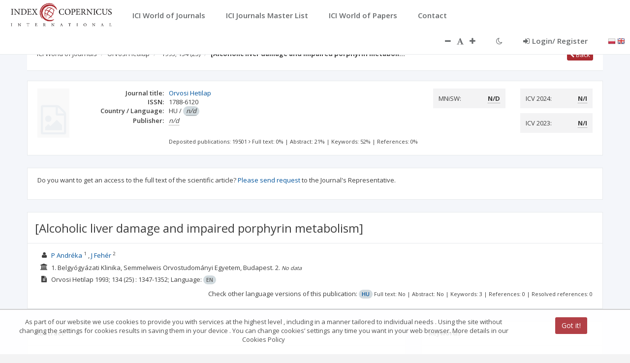

--- FILE ---
content_type: application/javascript;charset=UTF-8
request_url: https://journals.indexcopernicus.com/webjars/angular-toastr/1.5.0/angular-toastr.min.js
body_size: 2291
content:
!function(){"use strict";function t(t,e,s,n,o,r,a){function i(t){if(1!==arguments.length||t)if(t)g(t.toastId);else for(var e=0;e<O.length;e++)g(O[e].toastId)}function l(t,e,s){var n=d().iconClasses.error;return m(n,t,e,s)}function c(t,e,s){var n=d().iconClasses.info;return m(n,t,e,s)}function u(t,e,s){var n=d().iconClasses.success;return m(n,t,e,s)}function p(t,e,s){var n=d().iconClasses.warning;return m(n,t,e,s)}function g(e,s){function n(t){for(var e=0;e<O.length;e++)if(O[e].toastId===t)return O[e]}function o(){return!O.length}var i=n(e);i&&!i.deleting&&(i.deleting=!0,i.isOpened=!1,t.leave(i.el).then(function(){i.scope.options.onHidden&&i.scope.options.onHidden(s),i.scope.$destroy();var t=O.indexOf(i);delete B[i.scope.message],O.splice(t,1);var e=r.maxOpened;e&&O.length>=e&&O[e-1].open.resolve(),o()&&(C.remove(),C=null,w=a.defer())}))}function m(t,e,s,n){return angular.isObject(s)&&(n=s,s=null),v({iconClass:t,message:e,optionsOverride:n,title:s})}function d(){return angular.extend({},r)}function f(e){if(C)return w.promise;C=angular.element("<div></div>"),C.attr("id",e.containerId),C.addClass(e.positionClass),C.css({"pointer-events":"auto"});var s=angular.element(document.querySelector(e.target));if(!s||!s.length)throw"Target for toasts doesn't exist";return t.enter(C,s).then(function(){w.resolve()}),w.promise}function v(s){function r(){return m.autoDismiss&&m.maxOpened&&O.length>m.maxOpened}function i(t,e,s){s.allowHtml?(t.scope.allowHtml=!0,t.scope.title=o.trustAsHtml(e.title),t.scope.message=o.trustAsHtml(e.message)):(t.scope.title=e.title,t.scope.message=e.message),t.scope.toastType=t.iconClass,t.scope.toastId=t.toastId,t.scope.extraData=s.extraData,t.scope.options={extendedTimeOut:s.extendedTimeOut,messageClass:s.messageClass,onHidden:s.onHidden,onShown:s.onShown,onTap:s.onTap,progressBar:s.progressBar,tapToDismiss:s.tapToDismiss,timeOut:s.timeOut,titleClass:s.titleClass,toastClass:s.toastClass},s.closeButton&&(t.scope.options.closeHtml=s.closeHtml)}function l(){function t(t){for(var e=["containerId","iconClasses","maxOpened","newestOnTop","positionClass","preventDuplicates","preventOpenDuplicates","templates"],s=0,n=e.length;n>s;s++)delete t[e[s]];return t}var e={toastId:h++,isOpened:!1,scope:n.$new(),open:a.defer()};return e.iconClass=s.iconClass,s.optionsOverride&&(angular.extend(m,t(s.optionsOverride)),e.iconClass=s.optionsOverride.iconClass||e.iconClass),i(e,s,m),e.el=c(e.scope),e}function c(t){var s=angular.element("<div toast></div>"),n=e.get("$compile");return n(s)(t)}function u(){return m.maxOpened&&O.length<=m.maxOpened||!m.maxOpened}function p(){var t=m.preventDuplicates&&s.message===T,e=m.preventOpenDuplicates&&B[s.message];return t||e?!0:(T=s.message,B[s.message]=!0,!1)}var m=d();if(!p()){var v=l();if(O.push(v),r())for(var w=O.slice(0,O.length-m.maxOpened),x=0,$=w.length;$>x;x++)g(w[x].toastId);return u()&&v.open.resolve(),v.open.promise.then(function(){f(m).then(function(){if(v.isOpened=!0,m.newestOnTop)t.enter(v.el,C).then(function(){v.scope.init()});else{var e=C[0].lastChild?angular.element(C[0].lastChild):null;t.enter(v.el,C,e).then(function(){v.scope.init()})}})}),v}}var C,h=0,O=[],T="",B={},w=a.defer(),x={clear:i,error:l,info:c,remove:g,success:u,warning:p};return x}angular.module("toastr",[]).factory("toastr",t),t.$inject=["$animate","$injector","$document","$rootScope","$sce","toastrConfig","$q"]}(),function(){"use strict";angular.module("toastr").constant("toastrConfig",{allowHtml:!1,autoDismiss:!1,closeButton:!1,closeHtml:"<button>&times;</button>",containerId:"toast-container",extendedTimeOut:1e3,iconClasses:{error:"toast-error",info:"toast-info",success:"toast-success",warning:"toast-warning"},maxOpened:0,messageClass:"toast-message",newestOnTop:!0,onHidden:null,onShown:null,onTap:null,positionClass:"toast-top-right",preventDuplicates:!1,preventOpenDuplicates:!1,progressBar:!1,tapToDismiss:!0,target:"body",templates:{toast:"directives/toast/toast.html",progressbar:"directives/progressbar/progressbar.html"},timeOut:5e3,titleClass:"toast-title",toastClass:"toast"})}(),function(){"use strict";function t(t){function e(t,e,s,n){function o(){var t=(i-(new Date).getTime())/a*100;e.css("width",t+"%")}var r,a,i;n.progressBar=t,t.start=function(t){r&&clearInterval(r),a=parseFloat(t),i=(new Date).getTime()+a,r=setInterval(o,10)},t.stop=function(){r&&clearInterval(r)},t.$on("$destroy",function(){clearInterval(r)})}return{replace:!0,require:"^toast",templateUrl:function(){return t.templates.progressbar},link:e}}angular.module("toastr").directive("progressBar",t),t.$inject=["toastrConfig"]}(),function(){"use strict";function t(){this.progressBar=null,this.startProgressBar=function(t){this.progressBar&&this.progressBar.start(t)},this.stopProgressBar=function(){this.progressBar&&this.progressBar.stop()}}angular.module("toastr").controller("ToastController",t)}(),function(){"use strict";function t(t,e,s,n){function o(s,o,r,a){function i(t){return a.startProgressBar(t),e(function(){a.stopProgressBar(),n.remove(s.toastId)},t,1)}function l(){s.progressBar=!1,a.stopProgressBar()}function c(){return s.options.closeHtml}var u;if(s.toastClass=s.options.toastClass,s.titleClass=s.options.titleClass,s.messageClass=s.options.messageClass,s.progressBar=s.options.progressBar,c()){var p=angular.element(s.options.closeHtml),g=t.get("$compile");p.addClass("toast-close-button"),p.attr("ng-click","close(true, $event)"),g(p)(s),o.prepend(p)}s.init=function(){s.options.timeOut&&(u=i(s.options.timeOut)),s.options.onShown&&s.options.onShown()},o.on("mouseenter",function(){l(),u&&e.cancel(u)}),s.tapToast=function(){angular.isFunction(s.options.onTap)&&s.options.onTap(),s.options.tapToDismiss&&s.close(!0)},s.close=function(t,e){e&&angular.isFunction(e.stopPropagation)&&e.stopPropagation(),n.remove(s.toastId,t)},o.on("mouseleave",function(){(0!==s.options.timeOut||0!==s.options.extendedTimeOut)&&(s.$apply(function(){s.progressBar=s.options.progressBar}),u=i(s.options.extendedTimeOut))})}return{replace:!0,templateUrl:function(){return s.templates.toast},controller:"ToastController",link:o}}angular.module("toastr").directive("toast",t),t.$inject=["$injector","$interval","toastrConfig","toastr"]}();